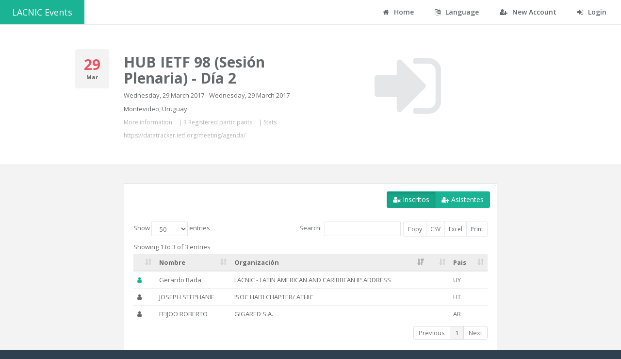

--- FILE ---
content_type: text/html;charset=UTF-8
request_url: https://eventos.lacnic.net/ev4/attendees-public;jsessionid=IkpYAXWmJIbJkLfZZdk-NGdmEtXNw1ipckZimtod.eventos?id=hub-ietf-98-plenario-dia-2
body_size: 3088
content:
<!DOCTYPE html>
<html lang="es">

<head><script type="text/javascript" src="./wicket/resource/org.apache.wicket.resource.JQueryResourceReference/jquery/jquery-3.7.1-ver-962A4A135B116C30221466C5E4F0E7A1.js"></script>
<script type="text/javascript" src="./wicket/resource/org.apache.wicket.ajax.AbstractDefaultAjaxBehavior/res/js/wicket-ajax-jquery-ver-8CD946166F47E5DD4EADD165939FF57D.js"></script>
<script type="text/javascript" id="wicket-ajax-base-url">
/*<![CDATA[*/
Wicket.Ajax.baseUrl="attendees-public?id=hub-ietf-98-plenario-dia-2";
/*]]>*/
</script>

<!-- Google Tag Manager -->
<script>
/*<![CDATA[*/
(function(w,d,s,l,i){w[l]=w[l]||[];w[l].push({'gtm.start':
    new Date().getTime(),event:'gtm.js'});var f=d.getElementsByTagName(s)[0],
    j=d.createElement(s),dl=l!='dataLayer'?'&l='+l:'';j.async=true;j.src=
    'https://www.googletagmanager.com/gtm.js?id='+i+dl;f.parentNode.insertBefore(j,f);
    })(window,document,'script','dataLayer','GTM-TTM7NK8');
/*]]>*/
</script>
<!-- End Google Tag Manager -->
<meta charset="utf-8">
<meta name="viewport" data-testid="viewport" content="width=device-width, initial-scale=1.0">

<title>Sistema Eventos - LACNIC</title>
<link href="image/favicon.png" rel="shortcut icon"/>
<link rel="stylesheet" type="text/css" href="css/bootstrap.min.css" />
<link rel="stylesheet" type="text/css" href="font-awesome/css/font-awesome.css" />
<link rel="stylesheet" type="text/css" href="css/plugins/dataTables/datatables.min.css" />
<link rel="stylesheet" type="text/css" href="css/animate.css" />
<link rel="stylesheet" type="text/css" href="css/style.css" />
<link rel="stylesheet" type="text/css" href="css/plugins/iCheck/custom.css" />
<script type="text/javascript" src="js/jquery-3.2.1.min.js"></script>
<script type="text/javascript" src="js/plugins/metisMenu/jquery.metisMenu.js"></script>
<script type="text/javascript" src="js/plugins/slimscroll/jquery.slimscroll.min.js"></script>
<script type="text/javascript" src="js/plugins/jeditable/jquery.jeditable.js"></script>
<script type="text/javascript" src="js/inspinia.js"></script>
<script type="text/javascript" src="js/plugins/pace/pace.min.js"></script>
<script type="text/javascript" src="js/plugins/jquery-ui/jquery-ui.min.js"></script>
<script type="text/javascript" src="js/bootstrap.min.js"></script>
<script type="text/javascript" src="js/plugins/nestable/jquery.nestable.js"></script>
<script type="text/javascript" src="js/plugins/dataTables/datatables.min.js"></script>
<script type="text/javascript" src="js/plugins/dataTables/moment.min.js"></script>
<script type="text/javascript" src="js/plugins/dataTables/datetime-moment.js"></script>
<script type="text/javascript" src="js/plugins/datapicker/bootstrap-datepicker.js"></script>
<script type="text/javascript" src="js/plugins/iCheck/icheck.min.js"></script>
<script type="text/javascript">
/*<![CDATA[*/
Wicket.Event.add(window, "domready", function(event) { 
Wicket.Event.add('id1', 'click', function(event) { var win = this.ownerDocument.defaultView || this.ownerDocument.parentWindow; if (win == window) { window.location.href='./detail?id=hub-ietf-98-plenario-dia-2'; } ;return false;});;
Wicket.Ajax.ajax({"u":"./wicket/bookmarkable/net.lacnic.web.evra4.evento.page.DashboardEventoAttendeesPublic?0-1.0-listaInscritos-registrados&id=hub-ietf-98-plenario-dia-2","c":"id2","e":"click","pd":true});;
Wicket.Ajax.ajax({"u":"./wicket/bookmarkable/net.lacnic.web.evra4.evento.page.DashboardEventoAttendeesPublic?0-1.0-listaInscritos-asistentes&id=hub-ietf-98-plenario-dia-2","c":"id3","e":"click","pd":true});;
Wicket.Event.publish(Wicket.Event.Topic.AJAX_HANDLERS_BOUND);
;});
/*]]>*/
</script>
</head>

<body class="top-navigation">
	<!-- Google Tag Manager (noscript) -->
	<noscript>
		<iframe src="https://www.googletagmanager.com/ns.html?id=GTM-TTM7NK8" height="0" width="0" style="display: none; visibility: hidden"></iframe>
	</noscript>
	<!-- End Google Tag Manager (noscript) -->
	<div id="wrapper" data-testid="wrapper">
		<div id="page-wrapper" data-testid="page-wrapper" class="gray-bg">
			<div id="topBarPublico" data-testid="topBarPublic">
	<div class="row border-bottom white-bg">
		<nav class="navbar navbar-static-top" role="navigation">
			<a data-testid="home" class="navbar-brand" href="."> LACNIC Events</a>

			<div class="navbar-collapse" id="navbar" data-testid="navbar">

				<ul class="nav navbar-top-links navbar-right">
					<li><a data-testid="eventos" href="./home"> <i class="fa fa-home"></i> Home
					</a></li>
					<li class="dropdown"><a aria-expanded="false" role="button"
						href="#" class="dropdown-toggle" data-toggle="dropdown"><i
							class="fa fa-language"></i> Language</a>
						<ul class="dropdown-menu">
							<li><a href="./wicket/bookmarkable/net.lacnic.web.evra4.evento.page.DashboardEventoAttendeesPublic?0-1.-topBarPublic-es&amp;id=hub-ietf-98-plenario-dia-2" data-testid="es" id="es"> Español
							</a></li>
							<li><a href="./wicket/bookmarkable/net.lacnic.web.evra4.evento.page.DashboardEventoAttendeesPublic?0-1.-topBarPublic-en&amp;id=hub-ietf-98-plenario-dia-2" data-testid="en" id="en"> English
							</a></li>
							<li><a href="./wicket/bookmarkable/net.lacnic.web.evra4.evento.page.DashboardEventoAttendeesPublic?0-1.-topBarPublic-pt&amp;id=hub-ietf-98-plenario-dia-2" data-testid="pt" id="pt"> Portuguese
							</a></li>
						</ul></li>

					<li><a href="./new" data-testid="nueva" id="crearcuenta"> <i
							class="fa fa-user-plus"></i> New Account
					</a></li>
					<li><a href="./login" data-testid="login" id="login"> <i
							class="fa fa-sign-in"></i> Login
					</a></li>
				</ul>
			</div>
		</nav>
	</div>

</div>

			
	<div class="row wrapper wrapper-content white-bg">
		<div data-testid="feedbackPanel">
  
</div>

		<div class="col-md-1 col-md-offset-1">
			<div class="widget style1 bg-muted">
				<div class="row vertical-align text-center">

					<h2 class="text-danger" data-testid="05">
						<strong data-testid="diaEvento">29</strong>
					</h2>
					<small> <strong data-testid="mesEvento">Mar</strong></small>
				</div>
			</div>
		</div>

		<div class="col-md-4">
			<h1 data-testid="lacnic_31">
				<strong data-testid="nombreEvento">HUB IETF 98 (Sesión Plenaria) - Día 2</strong>
			</h1>
			<p data-testid="diasEvento">Wednesday, 29 March 2017 - Wednesday, 29 March 2017</p>
			<p data-testid="lugar">Montevideo, Uruguay</p>

			<div class="vote-info" style="margin-left: 0px">
				<p>
					<a data-testid="detalleEvento" href="./detail?id=hub-ietf-98-plenario-dia-2">More information</a>
					| <a data-testid="listaInscrito" href="./attendees-public?id=hub-ietf-98-plenario-dia-2"><span data-testid="cantidadRegistrados">3 Registered participants</span></a> | <a data-testid="estadisticasEvento" href="./stats-public?id=hub-ietf-98-plenario-dia-2">Stats</a>
						
						
						
				</p>
				<p>
					<a target="_blank" data-testid="linkEvento" href="https://datatracker.ietf.org/meeting/agenda/">https://datatracker.ietf.org/meeting/agenda/</a>
				</p>
			</div>
		</div>

		<div class="col-md-4">
			<div class="col-md-12">
				<div class="text-center">
					<div class="tooltip-demo">
						<button data-testid="ingresar" type="button" class="btn btn-white" data-toggle="tooltip" data-placement="left" title="Ingresar" style="border: 0px" id="id1">
							<i class="fa fa-sign-in big-icon"></i>
						</button>

					</div>
				</div>
			</div>

			
		</div>
	</div>

	<div class=" row wrapper wrapper-content animated">
		
	<div class="col-md-8 col-md-offset-2">
		<div data-testid="listaInscritos">
	<div class="ibox float-e-margins">
		<div class="ibox-title">
			<div class="ibox-tools">
				<div data-toggle="buttons-checkbox" class="btn-group">
					<button class="btn btn-primary active" type="button" data-testid="registrados" id="id2">
						<i class="fa fa-user-times"></i> Inscritos
					</button>
					<button class="btn btn-primary" type="button" data-testid="asistentes" id="id3">
						<i class="fa fa-user-plus"></i> Asistentes
					</button>
				</div>
			</div>
		</div>

		<div class="ibox-content" data-testid="wmc" id="id4">

			<div class="table-responsive">
				<table class="table dataTables">
					<thead class="jumbotron">
						<tr>
							<th></th>
							<th>Nombre</th>
							<th>Organización</th>
							<th><span data-testid="tipoInscripcionHe"></span></th>
							<th>Pais</th>

						</tr>
					</thead>
					<tbody>
						<tr data-testid="lista">
							<td><i data-testid="tipoInscripcion" class="fa fa-user text-navy"></i></td>
							<td><span data-testid="nombre">Gerardo Rada</span></td>
							<td data-testid="organizacion">LACNIC - LATIN AMERICAN AND CARIBBEAN IP ADDRESS</td>
							<td></td>
							<td data-testid="pais">UY</td>
						</tr><tr data-testid="lista">
							<td><i data-testid="tipoInscripcion" class="fa fa-user"></i></td>
							<td><span data-testid="nombre">FEIJOO ROBERTO</span></td>
							<td data-testid="organizacion">GIGARED S.A.</td>
							<td></td>
							<td data-testid="pais">AR</td>
						</tr><tr data-testid="lista">
							<td><i data-testid="tipoInscripcion" class="fa fa-user"></i></td>
							<td><span data-testid="nombre">JOSEPH STEPHANIE</span></td>
							<td data-testid="organizacion">ISOC HAITI CHAPTER/ ATHIC</td>
							<td></td>
							<td data-testid="pais">HT</td>
						</tr>
					</tbody>
				</table>
			</div>
		</div>
	</div>
</div>
	</div>

	</div>


			<div class="row">
				<div class="footer">
					<div class="col-md-6">
						<strong>LACNIC </strong> <span>prod-20260120-151057</span>
					</div>
					<div class="col-md-6">
						<a target="_blank" style="float: right;" href="https://www.lacnic.net/politica-privacidad">
							Privacy Policy
						</a>
						<a style="float: right;">&nbsp;|&nbsp;</a>
						<a target="_blank" style="float: right;" href="https://www.lacnic.net/4039/2/lacnic/lacnic-community-code-of-conduct">
							LACNIC Community Code of Conduct
						</a>
					</div>
				</div>
			</div>

		</div>
	</div>


	<script>
/*<![CDATA[*/

	$(document).ready(function(){
		 $.fn.dataTable.moment( 'DD/MM/YYYY'); 
			$('.dataTables').dataTable( {
			    responsive: true,
			    pageLength: 50,
		        dom: '<"html5buttons"B>lTfgitp',
		        buttons: ['copy', 'csv', 'excel', 'print'],
		        order:[2, 'desc']
        });
        
    }); 
	
/*]]>*/
</script>


</body>
</html>
